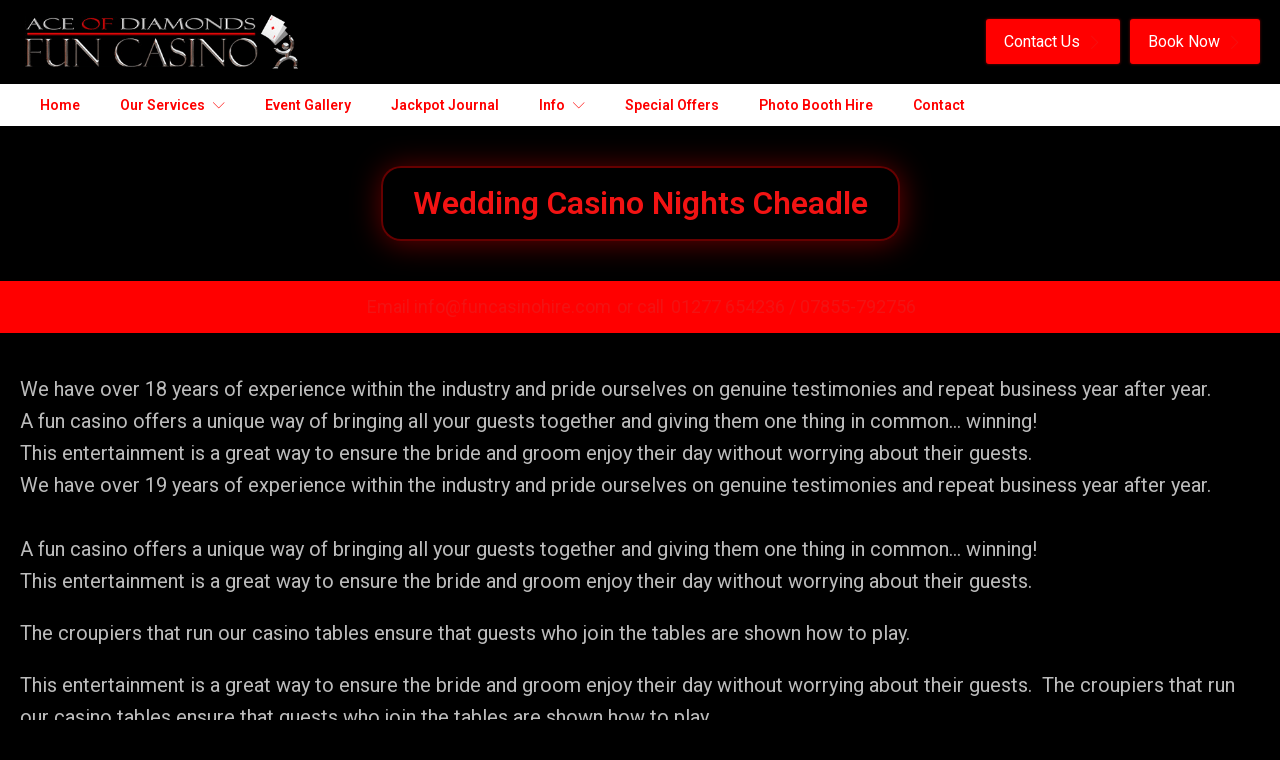

--- FILE ---
content_type: text/html; charset=UTF-8
request_url: https://www.funcasinohire.com/wedding-casino-nights-cheadle/
body_size: 77376
content:
<!DOCTYPE html>
<html lang="en-GB" >
<head>
<meta charset="UTF-8">
<meta name="viewport" content="width=device-width, initial-scale=1.0">
<!-- WP_HEAD() START -->
<link rel="preload" as="style" href="https://fonts.googleapis.com/css?family=Roboto:100,200,300,400,500,600,700,800,900|Roboto:100,200,300,400,500,600,700,800,900|Roboto:100,200,300,400,500,600,700,800,900|Public+Sans:100,200,300,400,500,600,700,800,900" >
<link rel="stylesheet" href="https://fonts.googleapis.com/css?family=Roboto:100,200,300,400,500,600,700,800,900|Roboto:100,200,300,400,500,600,700,800,900|Roboto:100,200,300,400,500,600,700,800,900|Public+Sans:100,200,300,400,500,600,700,800,900">
<meta name='robots' content='index, follow, max-image-preview:large, max-snippet:-1, max-video-preview:-1' />
	<style>img:is([sizes="auto" i], [sizes^="auto," i]) { contain-intrinsic-size: 3000px 1500px }</style>
	
	<!-- This site is optimized with the Yoast SEO Premium plugin v22.6 (Yoast SEO v26.4) - https://yoast.com/wordpress/plugins/seo/ -->
	<title>Wedding Casino Nights Cheadle</title>
	<meta name="description" content="Fun Casino Wedding Hire Cheadle, A fun casino offers a unique way of bringing all your guests together and giving them one thing in common - winning! This entertainment is a great way to ensure the bride and groom enjoy their day without worrying about their guests." />
	<link rel="canonical" href="https://www.funcasinohire.com/wedding-casino-nights-cheadle/" />
	<meta property="og:locale" content="en_GB" />
	<meta property="og:type" content="article" />
	<meta property="og:title" content="Wedding Casino Nights Cheadle" />
	<meta property="og:description" content="Fun Casino Wedding Hire Cheadle, A fun casino offers a unique way of bringing all your guests together and giving them one thing in common - winning! This entertainment is a great way to ensure the bride and groom enjoy their day without worrying about their guests." />
	<meta property="og:url" content="https://www.funcasinohire.com/wedding-casino-nights-cheadle/" />
	<meta property="og:site_name" content="Fun Casino Hire" />
	<meta property="article:publisher" content="https://www.facebook.com/aceofdiamondsfuncasino" />
	<meta name="twitter:card" content="summary_large_image" />
	<meta name="twitter:site" content="@AceofDiamondsfc" />
	<meta name="twitter:label1" content="Estimated reading time" />
	<meta name="twitter:data1" content="5 minutes" />
	<script type="application/ld+json" class="yoast-schema-graph">{"@context":"https://schema.org","@graph":[{"@type":"WebPage","@id":"https://www.funcasinohire.com/wedding-casino-nights-cheadle/","url":"https://www.funcasinohire.com/wedding-casino-nights-cheadle/","name":"Wedding Casino Nights Cheadle","isPartOf":{"@id":"https://www.funcasinohire.com/#website"},"datePublished":"2022-12-14T13:00:54+00:00","description":"Fun Casino Wedding Hire Cheadle, A fun casino offers a unique way of bringing all your guests together and giving them one thing in common - winning! This entertainment is a great way to ensure the bride and groom enjoy their day without worrying about their guests.","breadcrumb":{"@id":"https://www.funcasinohire.com/wedding-casino-nights-cheadle/#breadcrumb"},"inLanguage":"en-GB","potentialAction":[{"@type":"ReadAction","target":["https://www.funcasinohire.com/wedding-casino-nights-cheadle/"]}]},{"@type":"BreadcrumbList","@id":"https://www.funcasinohire.com/wedding-casino-nights-cheadle/#breadcrumb","itemListElement":[{"@type":"ListItem","position":1,"name":"Home","item":"https://www.funcasinohire.com/"},{"@type":"ListItem","position":2,"name":"Wedding Casino Nights Cheadle"}]},{"@type":"WebSite","@id":"https://www.funcasinohire.com/#website","url":"https://www.funcasinohire.com/","name":"Fun Casino Hire","description":"Ace of Diamonds Fun Casino Hire is one of the country&#039;s leading suppliers of fun casino entertainment, themed prop hire and photo booths.","publisher":{"@id":"https://www.funcasinohire.com/#organization"},"potentialAction":[{"@type":"SearchAction","target":{"@type":"EntryPoint","urlTemplate":"https://www.funcasinohire.com/?s={search_term_string}"},"query-input":{"@type":"PropertyValueSpecification","valueRequired":true,"valueName":"search_term_string"}}],"inLanguage":"en-GB"},{"@type":"Organization","@id":"https://www.funcasinohire.com/#organization","name":"Fun Casino Hire","url":"https://www.funcasinohire.com/","logo":{"@type":"ImageObject","inLanguage":"en-GB","@id":"https://www.funcasinohire.com/#/schema/logo/image/","url":"","contentUrl":"","caption":"Fun Casino Hire"},"image":{"@id":"https://www.funcasinohire.com/#/schema/logo/image/"},"sameAs":["https://www.facebook.com/aceofdiamondsfuncasino","https://x.com/AceofDiamondsfc","https://www.pinterest.com/aceofdiamondsfc/","https://www.youtube.com/channel/UCmZvtkp6XvQah2X7MG_u_Iw"]}]}</script>
	<!-- / Yoast SEO Premium plugin. -->


<link rel='dns-prefetch' href='//www.googletagmanager.com' />

<link rel='stylesheet' id='formidable-css' href='https://www.funcasinohire.com/wp-content/plugins/formidable/css/formidableforms.css?ver=115453' type='text/css' media='all' />
<link rel='stylesheet' id='sbr_styles-css' href='https://www.funcasinohire.com/wp-content/plugins/reviews-feed/assets/css/sbr-styles.min.css?ver=2.1.1' type='text/css' media='all' />
<link rel='stylesheet' id='sbi_styles-css' href='https://www.funcasinohire.com/wp-content/plugins/instagram-feed/css/sbi-styles.min.css?ver=6.10.0' type='text/css' media='all' />
<link rel='stylesheet' id='wp-block-library-css' href='https://www.funcasinohire.com/wp-includes/css/dist/block-library/style.min.css?ver=6.8.3' type='text/css' media='all' />
<style id='classic-theme-styles-inline-css' type='text/css'>
/*! This file is auto-generated */
.wp-block-button__link{color:#fff;background-color:#32373c;border-radius:9999px;box-shadow:none;text-decoration:none;padding:calc(.667em + 2px) calc(1.333em + 2px);font-size:1.125em}.wp-block-file__button{background:#32373c;color:#fff;text-decoration:none}
</style>
<style id='global-styles-inline-css' type='text/css'>
:root{--wp--preset--aspect-ratio--square: 1;--wp--preset--aspect-ratio--4-3: 4/3;--wp--preset--aspect-ratio--3-4: 3/4;--wp--preset--aspect-ratio--3-2: 3/2;--wp--preset--aspect-ratio--2-3: 2/3;--wp--preset--aspect-ratio--16-9: 16/9;--wp--preset--aspect-ratio--9-16: 9/16;--wp--preset--color--black: #000000;--wp--preset--color--cyan-bluish-gray: #abb8c3;--wp--preset--color--white: #ffffff;--wp--preset--color--pale-pink: #f78da7;--wp--preset--color--vivid-red: #cf2e2e;--wp--preset--color--luminous-vivid-orange: #ff6900;--wp--preset--color--luminous-vivid-amber: #fcb900;--wp--preset--color--light-green-cyan: #7bdcb5;--wp--preset--color--vivid-green-cyan: #00d084;--wp--preset--color--pale-cyan-blue: #8ed1fc;--wp--preset--color--vivid-cyan-blue: #0693e3;--wp--preset--color--vivid-purple: #9b51e0;--wp--preset--gradient--vivid-cyan-blue-to-vivid-purple: linear-gradient(135deg,rgba(6,147,227,1) 0%,rgb(155,81,224) 100%);--wp--preset--gradient--light-green-cyan-to-vivid-green-cyan: linear-gradient(135deg,rgb(122,220,180) 0%,rgb(0,208,130) 100%);--wp--preset--gradient--luminous-vivid-amber-to-luminous-vivid-orange: linear-gradient(135deg,rgba(252,185,0,1) 0%,rgba(255,105,0,1) 100%);--wp--preset--gradient--luminous-vivid-orange-to-vivid-red: linear-gradient(135deg,rgba(255,105,0,1) 0%,rgb(207,46,46) 100%);--wp--preset--gradient--very-light-gray-to-cyan-bluish-gray: linear-gradient(135deg,rgb(238,238,238) 0%,rgb(169,184,195) 100%);--wp--preset--gradient--cool-to-warm-spectrum: linear-gradient(135deg,rgb(74,234,220) 0%,rgb(151,120,209) 20%,rgb(207,42,186) 40%,rgb(238,44,130) 60%,rgb(251,105,98) 80%,rgb(254,248,76) 100%);--wp--preset--gradient--blush-light-purple: linear-gradient(135deg,rgb(255,206,236) 0%,rgb(152,150,240) 100%);--wp--preset--gradient--blush-bordeaux: linear-gradient(135deg,rgb(254,205,165) 0%,rgb(254,45,45) 50%,rgb(107,0,62) 100%);--wp--preset--gradient--luminous-dusk: linear-gradient(135deg,rgb(255,203,112) 0%,rgb(199,81,192) 50%,rgb(65,88,208) 100%);--wp--preset--gradient--pale-ocean: linear-gradient(135deg,rgb(255,245,203) 0%,rgb(182,227,212) 50%,rgb(51,167,181) 100%);--wp--preset--gradient--electric-grass: linear-gradient(135deg,rgb(202,248,128) 0%,rgb(113,206,126) 100%);--wp--preset--gradient--midnight: linear-gradient(135deg,rgb(2,3,129) 0%,rgb(40,116,252) 100%);--wp--preset--font-size--small: 13px;--wp--preset--font-size--medium: 20px;--wp--preset--font-size--large: 36px;--wp--preset--font-size--x-large: 42px;--wp--preset--spacing--20: 0.44rem;--wp--preset--spacing--30: 0.67rem;--wp--preset--spacing--40: 1rem;--wp--preset--spacing--50: 1.5rem;--wp--preset--spacing--60: 2.25rem;--wp--preset--spacing--70: 3.38rem;--wp--preset--spacing--80: 5.06rem;--wp--preset--shadow--natural: 6px 6px 9px rgba(0, 0, 0, 0.2);--wp--preset--shadow--deep: 12px 12px 50px rgba(0, 0, 0, 0.4);--wp--preset--shadow--sharp: 6px 6px 0px rgba(0, 0, 0, 0.2);--wp--preset--shadow--outlined: 6px 6px 0px -3px rgba(255, 255, 255, 1), 6px 6px rgba(0, 0, 0, 1);--wp--preset--shadow--crisp: 6px 6px 0px rgba(0, 0, 0, 1);}:where(.is-layout-flex){gap: 0.5em;}:where(.is-layout-grid){gap: 0.5em;}body .is-layout-flex{display: flex;}.is-layout-flex{flex-wrap: wrap;align-items: center;}.is-layout-flex > :is(*, div){margin: 0;}body .is-layout-grid{display: grid;}.is-layout-grid > :is(*, div){margin: 0;}:where(.wp-block-columns.is-layout-flex){gap: 2em;}:where(.wp-block-columns.is-layout-grid){gap: 2em;}:where(.wp-block-post-template.is-layout-flex){gap: 1.25em;}:where(.wp-block-post-template.is-layout-grid){gap: 1.25em;}.has-black-color{color: var(--wp--preset--color--black) !important;}.has-cyan-bluish-gray-color{color: var(--wp--preset--color--cyan-bluish-gray) !important;}.has-white-color{color: var(--wp--preset--color--white) !important;}.has-pale-pink-color{color: var(--wp--preset--color--pale-pink) !important;}.has-vivid-red-color{color: var(--wp--preset--color--vivid-red) !important;}.has-luminous-vivid-orange-color{color: var(--wp--preset--color--luminous-vivid-orange) !important;}.has-luminous-vivid-amber-color{color: var(--wp--preset--color--luminous-vivid-amber) !important;}.has-light-green-cyan-color{color: var(--wp--preset--color--light-green-cyan) !important;}.has-vivid-green-cyan-color{color: var(--wp--preset--color--vivid-green-cyan) !important;}.has-pale-cyan-blue-color{color: var(--wp--preset--color--pale-cyan-blue) !important;}.has-vivid-cyan-blue-color{color: var(--wp--preset--color--vivid-cyan-blue) !important;}.has-vivid-purple-color{color: var(--wp--preset--color--vivid-purple) !important;}.has-black-background-color{background-color: var(--wp--preset--color--black) !important;}.has-cyan-bluish-gray-background-color{background-color: var(--wp--preset--color--cyan-bluish-gray) !important;}.has-white-background-color{background-color: var(--wp--preset--color--white) !important;}.has-pale-pink-background-color{background-color: var(--wp--preset--color--pale-pink) !important;}.has-vivid-red-background-color{background-color: var(--wp--preset--color--vivid-red) !important;}.has-luminous-vivid-orange-background-color{background-color: var(--wp--preset--color--luminous-vivid-orange) !important;}.has-luminous-vivid-amber-background-color{background-color: var(--wp--preset--color--luminous-vivid-amber) !important;}.has-light-green-cyan-background-color{background-color: var(--wp--preset--color--light-green-cyan) !important;}.has-vivid-green-cyan-background-color{background-color: var(--wp--preset--color--vivid-green-cyan) !important;}.has-pale-cyan-blue-background-color{background-color: var(--wp--preset--color--pale-cyan-blue) !important;}.has-vivid-cyan-blue-background-color{background-color: var(--wp--preset--color--vivid-cyan-blue) !important;}.has-vivid-purple-background-color{background-color: var(--wp--preset--color--vivid-purple) !important;}.has-black-border-color{border-color: var(--wp--preset--color--black) !important;}.has-cyan-bluish-gray-border-color{border-color: var(--wp--preset--color--cyan-bluish-gray) !important;}.has-white-border-color{border-color: var(--wp--preset--color--white) !important;}.has-pale-pink-border-color{border-color: var(--wp--preset--color--pale-pink) !important;}.has-vivid-red-border-color{border-color: var(--wp--preset--color--vivid-red) !important;}.has-luminous-vivid-orange-border-color{border-color: var(--wp--preset--color--luminous-vivid-orange) !important;}.has-luminous-vivid-amber-border-color{border-color: var(--wp--preset--color--luminous-vivid-amber) !important;}.has-light-green-cyan-border-color{border-color: var(--wp--preset--color--light-green-cyan) !important;}.has-vivid-green-cyan-border-color{border-color: var(--wp--preset--color--vivid-green-cyan) !important;}.has-pale-cyan-blue-border-color{border-color: var(--wp--preset--color--pale-cyan-blue) !important;}.has-vivid-cyan-blue-border-color{border-color: var(--wp--preset--color--vivid-cyan-blue) !important;}.has-vivid-purple-border-color{border-color: var(--wp--preset--color--vivid-purple) !important;}.has-vivid-cyan-blue-to-vivid-purple-gradient-background{background: var(--wp--preset--gradient--vivid-cyan-blue-to-vivid-purple) !important;}.has-light-green-cyan-to-vivid-green-cyan-gradient-background{background: var(--wp--preset--gradient--light-green-cyan-to-vivid-green-cyan) !important;}.has-luminous-vivid-amber-to-luminous-vivid-orange-gradient-background{background: var(--wp--preset--gradient--luminous-vivid-amber-to-luminous-vivid-orange) !important;}.has-luminous-vivid-orange-to-vivid-red-gradient-background{background: var(--wp--preset--gradient--luminous-vivid-orange-to-vivid-red) !important;}.has-very-light-gray-to-cyan-bluish-gray-gradient-background{background: var(--wp--preset--gradient--very-light-gray-to-cyan-bluish-gray) !important;}.has-cool-to-warm-spectrum-gradient-background{background: var(--wp--preset--gradient--cool-to-warm-spectrum) !important;}.has-blush-light-purple-gradient-background{background: var(--wp--preset--gradient--blush-light-purple) !important;}.has-blush-bordeaux-gradient-background{background: var(--wp--preset--gradient--blush-bordeaux) !important;}.has-luminous-dusk-gradient-background{background: var(--wp--preset--gradient--luminous-dusk) !important;}.has-pale-ocean-gradient-background{background: var(--wp--preset--gradient--pale-ocean) !important;}.has-electric-grass-gradient-background{background: var(--wp--preset--gradient--electric-grass) !important;}.has-midnight-gradient-background{background: var(--wp--preset--gradient--midnight) !important;}.has-small-font-size{font-size: var(--wp--preset--font-size--small) !important;}.has-medium-font-size{font-size: var(--wp--preset--font-size--medium) !important;}.has-large-font-size{font-size: var(--wp--preset--font-size--large) !important;}.has-x-large-font-size{font-size: var(--wp--preset--font-size--x-large) !important;}
:where(.wp-block-post-template.is-layout-flex){gap: 1.25em;}:where(.wp-block-post-template.is-layout-grid){gap: 1.25em;}
:where(.wp-block-columns.is-layout-flex){gap: 2em;}:where(.wp-block-columns.is-layout-grid){gap: 2em;}
:root :where(.wp-block-pullquote){font-size: 1.5em;line-height: 1.6;}
</style>
<link rel='stylesheet' id='ctf_styles-css' href='https://www.funcasinohire.com/wp-content/plugins/custom-twitter-feeds/css/ctf-styles.min.css?ver=2.3.1' type='text/css' media='all' />
<link rel='stylesheet' id='dashicons-css' href='https://www.funcasinohire.com/wp-includes/css/dashicons.min.css?ver=6.8.3' type='text/css' media='all' />
<link rel='stylesheet' id='oxygen-responsive-menu-css' href='https://www.funcasinohire.com/wp-content/plugins/oxygen-responsive-menu-master/assets/css/main.css?ver=6.8.3' type='text/css' media='all' />
<link rel='stylesheet' id='oxygen-css' href='https://www.funcasinohire.com/wp-content/plugins/oxygen/component-framework/oxygen.css?ver=4.5' type='text/css' media='all' />
<link rel='stylesheet' id='tlpportfolio-css-css' href='https://www.funcasinohire.com/wp-content/plugins/tlp-portfolio/assets/css/tlpportfolio.css?ver=1.0' type='text/css' media='all' />
<link rel='stylesheet' id='portfolio-sc-css' href='https://www.funcasinohire.com/wp-content/uploads/tlp-portfolio/portfolio-sc.css?ver=1717011550' type='text/css' media='all' />
<link rel='stylesheet' id='cff-css' href='https://www.funcasinohire.com/wp-content/plugins/custom-facebook-feed/assets/css/cff-style.min.css?ver=4.3.4' type='text/css' media='all' />
<link rel='stylesheet' id='sb-font-awesome-css' href='https://www.funcasinohire.com/wp-content/plugins/custom-facebook-feed/assets/css/font-awesome.min.css?ver=4.7.0' type='text/css' media='all' />
<link rel='stylesheet' id='rplg-css-css' href='https://www.funcasinohire.com/wp-content/plugins/business-reviews-bundle/assets/css/rplg.css?ver=1.5.9' type='text/css' media='all' />
<link rel='stylesheet' id='swiper-css-css' href='https://www.funcasinohire.com/wp-content/plugins/business-reviews-bundle/assets/css/swiper.min.css?ver=1.5.9' type='text/css' media='all' />
<script type="text/javascript" src="https://www.funcasinohire.com/wp-includes/js/jquery/jquery.min.js?ver=3.7.1" id="jquery-core-js"></script>
<script type="text/javascript" src="https://www.funcasinohire.com/wp-content/plugins/business-reviews-bundle/assets/js/wpac-time.js?ver=1.5.9" id="brb-wpac-time-js-js"></script>
<script type="text/javascript" src="https://www.funcasinohire.com/wp-content/plugins/business-reviews-bundle/assets/js/blazy.min.js?ver=1.5.9" id="blazy-js-js"></script>
<script type="text/javascript" src="https://www.funcasinohire.com/wp-content/plugins/business-reviews-bundle/assets/js/swiper.min.js?ver=1.5.9" id="swiper-js-js"></script>
<script type="text/javascript" src="https://www.funcasinohire.com/wp-content/plugins/business-reviews-bundle/assets/js/rplg.js?ver=1.5.9" id="rplg-js-js"></script>

<!-- Google tag (gtag.js) snippet added by Site Kit -->
<!-- Google Analytics snippet added by Site Kit -->
<script type="text/javascript" src="https://www.googletagmanager.com/gtag/js?id=GT-TB68KTL" id="google_gtagjs-js" async></script>
<script type="text/javascript" id="google_gtagjs-js-after">
/* <![CDATA[ */
window.dataLayer = window.dataLayer || [];function gtag(){dataLayer.push(arguments);}
gtag("set","linker",{"domains":["www.funcasinohire.com"]});
gtag("js", new Date());
gtag("set", "developer_id.dZTNiMT", true);
gtag("config", "GT-TB68KTL");
/* ]]> */
</script>
<link rel="https://api.w.org/" href="https://www.funcasinohire.com/wp-json/" /><link rel="alternate" title="JSON" type="application/json" href="https://www.funcasinohire.com/wp-json/wp/v2/pages/22997" /><link rel="EditURI" type="application/rsd+xml" title="RSD" href="https://www.funcasinohire.com/xmlrpc.php?rsd" />
<link rel='shortlink' href='https://www.funcasinohire.com/?p=22997' />
<link rel="alternate" title="oEmbed (JSON)" type="application/json+oembed" href="https://www.funcasinohire.com/wp-json/oembed/1.0/embed?url=https%3A%2F%2Fwww.funcasinohire.com%2Fwedding-casino-nights-cheadle%2F" />
<link rel="alternate" title="oEmbed (XML)" type="text/xml+oembed" href="https://www.funcasinohire.com/wp-json/oembed/1.0/embed?url=https%3A%2F%2Fwww.funcasinohire.com%2Fwedding-casino-nights-cheadle%2F&#038;format=xml" />
<meta name="generator" content="Site Kit by Google 1.167.0" />				<style>
					.tlp-team .short-desc, .tlp-team .tlp-team-isotope .tlp-content, .tlp-team .button-group .selected, .tlp-team .layout1 .tlp-content, .tlp-team .tpl-social a, .tlp-team .tpl-social li a.fa,.tlp-portfolio button.selected,.tlp-portfolio .layoutisotope .tlp-portfolio-item .tlp-content,.tlp-portfolio button:hover {
						background: #0367bf ;
					}
					.tlp-portfolio .layoutisotope .tlp-overlay,.tlp-portfolio .layout1 .tlp-overlay,.tlp-portfolio .layout2 .tlp-overlay,.tlp-portfolio .layout3 .tlp-overlay, .tlp-portfolio .slider .tlp-overlay {
						background: rgba(3,103,191,0.8);
					}
									</style>
				<script>

	//Add support for nav menus
add_theme_support( 'nav-menus' );
if ( function_exists( 'register_nav_menus' ) )
  {
    register_nav_menus(
            array(
                'primary_nav' => 'Primary Navigation',
                 )
    );
  }

</script>
<link rel="icon" href="https://www.funcasinohire.com/wp-content/uploads/2024/10/ace-diamond-card-fav-150x150.png" sizes="32x32" />
<link rel="icon" href="https://www.funcasinohire.com/wp-content/uploads/2024/10/ace-diamond-card-fav-300x300.png" sizes="192x192" />
<link rel="apple-touch-icon" href="https://www.funcasinohire.com/wp-content/uploads/2024/10/ace-diamond-card-fav-300x300.png" />
<meta name="msapplication-TileImage" content="https://www.funcasinohire.com/wp-content/uploads/2024/10/ace-diamond-card-fav-300x300.png" />
		<style type="text/css" id="wp-custom-css">
			html, body{
	overflow-x: hidden;
}

.eapps-testimonials-slider-grid{
	display: grid!important;
	grid-template-columns: 50% 50%;
}

#eapps-testimonials-slider-1 .eapps-testimonials-slider-page-item-text{
	padding-bottom: 0px;
}

.eapps-testimonials-slider-page-item-tiled-postcard{
	margin: 0px!important;
}

.eapps-testimonials-slider-page-item-text-read-more-hidden{
	display: none;
}

.eapps-testimonials-slider-page-item-text-shorter{
	color: #000;
	text-align: center;
}

.eapps-testimonials-slider-page-item-text-shorter b, .eapps-testimonials-slider-page-item-text-shorter strong{
	color: #fff;
	font-size: 20px;
	margin-bottom: 20px!important;
}

.eapps-testimonials-slider-page-item-text-shorter div{
	color: #fff;
	font-size: 18px;
}



.genesis-responsive-menu{
	position: inherit;
}

.genesis-nav-menu{
    position: absolute;
    top: 75px;
    z-index: 999;
    background: #fff;
    width: 100%;
    left: 0;
	max-height: 400px;
	overflow-y: auto;
	text-align: left;
	background: #000;
}

.hamburger{
	color: #ff0000;
	margin: 0px;
	padding: 0px;
}

.hamburger-inner, .hamburger-inner::before, .hamburger-inner::after{
	background: #ff0000;
}

.genesis-nav-menu a{
	padding: 14px 10px;
	color: #fff;
}

.genesis-nav-menu a:focus, .genesis-nav-menu a:hover, .genesis-nav-menu .current-menu-item > a, .genesis-nav-menu .sub-menu .current-menu-item > a:focus, .genesis-nav-menu .sub-menu .current-menu-item > a:hover, .dashicons-arrow-down-alt2:before{
	color: #ff0000;
}

.genesis-nav-menu .sub-menu a{
	background: #444;
	font-size: 14px;
}

.genesis-nav-menu .sub-menu{
	padding: 0px;
}		</style>
		<link rel='stylesheet' id='oxygen-cache-688-css' href='//www.funcasinohire.com/wp-content/uploads/oxygen/css/688.css?cache=1680017362&#038;ver=6.8.3' type='text/css' media='all' />
<link rel='stylesheet' id='oxygen-cache-198-css' href='//www.funcasinohire.com/wp-content/uploads/oxygen/css/198.css?cache=1680017373&#038;ver=6.8.3' type='text/css' media='all' />
<link rel='stylesheet' id='oxygen-cache-132-css' href='//www.funcasinohire.com/wp-content/uploads/oxygen/css/132.css?cache=1768224959&#038;ver=6.8.3' type='text/css' media='all' />
<link rel='stylesheet' id='oxygen-cache-22997-css' href='//www.funcasinohire.com/wp-content/uploads/oxygen/css/22997.css?cache=1679949473&#038;ver=6.8.3' type='text/css' media='all' />
<link rel='stylesheet' id='oxygen-universal-styles-css' href='//www.funcasinohire.com/wp-content/uploads/oxygen/css/universal.css?cache=1768224959&#038;ver=6.8.3' type='text/css' media='all' />
<!-- END OF WP_HEAD() -->
</head>
<body class="wp-singular page-template-default page page-id-22997 wp-theme-oxygen-is-not-a-theme  wp-embed-responsive oxygen-body" >




						<section id="section-9-132" class=" ct-section" ><div class="ct-section-inner-wrap"><div id="new_columns-127-132" class="ct-new-columns" ><div id="div_block-128-132" class="ct-div-block" ><a id="link-31-132" class="ct-link" href="https://www.funcasinohire.com/"   ><img  id="image-10-132" alt="" src="https://www.funcasinohire.com/wp-content/uploads/2021/11/logo-dark@2x-1.png" class="ct-image"/></a></div><div id="div_block-129-132" class="ct-div-block" ><a id="link-324-132" class="ct-link oxel_icon_button__container" href="/contact"    role="button"><div id="text_block-326-132" class="ct-text-block oxel_icon_button_text" >Contact Us</div><div id="fancy_icon-325-132" class="ct-fancy-icon oxel_icon_button_icon" ><svg id="svg-fancy_icon-325-132"><use xlink:href="#Lineariconsicon-chevron-right"></use></svg></div></a><a id="link-332-132" class="ct-link oxel_icon_button__container" href="/contact/booking-form/"    role="button"><div id="text_block-333-132" class="ct-text-block oxel_icon_button_text" >Book Now</div><div id="fancy_icon-334-132" class="ct-fancy-icon oxel_icon_button_icon" ><svg id="svg-fancy_icon-334-132"><use xlink:href="#Lineariconsicon-chevron-right"></use></svg></div></a><div id="shortcode-341-132" class="ct-shortcode" ><nav class="nav-primary genesis-responsive-menu" aria-label="Main" itemscope="" itemtype="https://schema.org/SiteNavigationElement" id="genesis-nav-primary"><ul id="menu-main-menu" class="menu genesis-nav-menu menu-primary js-superfish"><li id="menu-item-24594" class="menu-item menu-item-type-post_type menu-item-object-page menu-item-home menu-item-24594"><a href="https://www.funcasinohire.com/"><span itemprop="name">Home</span></a></li>
<li id="menu-item-24595" class="menu-item menu-item-type-post_type menu-item-object-page menu-item-has-children menu-item-24595"><a href="https://www.funcasinohire.com/our-services/"><span itemprop="name">Our Services</span></a>
<ul class="sub-menu">
	<li id="menu-item-24596" class="menu-item menu-item-type-post_type menu-item-object-page menu-item-has-children menu-item-24596"><a href="https://www.funcasinohire.com/casinohire/"><span itemprop="name">Casino Hire</span></a>
	<ul class="sub-menu">
		<li id="menu-item-24597" class="menu-item menu-item-type-post_type menu-item-object-page menu-item-24597"><a href="https://www.funcasinohire.com/budget-casino-hire-diy/"><span itemprop="name">Budget Casino Hire (DIY)</span></a></li>
		<li id="menu-item-24598" class="menu-item menu-item-type-post_type menu-item-object-page menu-item-24598"><a href="https://www.funcasinohire.com/party-hire-casino/"><span itemprop="name">Casino Party Hire</span></a></li>
		<li id="menu-item-24599" class="menu-item menu-item-type-post_type menu-item-object-page menu-item-24599"><a href="https://www.funcasinohire.com/fundraising-charity-casino/"><span itemprop="name">Charity Fundraising Casino Nights</span></a></li>
		<li id="menu-item-24600" class="menu-item menu-item-type-post_type menu-item-object-page menu-item-24600"><a href="https://www.funcasinohire.com/corporate-hire-casino/"><span itemprop="name">Corporate Casino Hire</span></a></li>
		<li id="menu-item-24601" class="menu-item menu-item-type-post_type menu-item-object-page menu-item-24601"><a href="https://www.funcasinohire.com/fun-casino-at-home-hire/"><span itemprop="name">Fun Casino At Home Hire</span></a></li>
		<li id="menu-item-24602" class="menu-item menu-item-type-post_type menu-item-object-page menu-item-24602"><a href="https://www.funcasinohire.com/themed-casino/"><span itemprop="name">Themed Casino Night</span></a></li>
		<li id="menu-item-24603" class="menu-item menu-item-type-post_type menu-item-object-page menu-item-24603"><a href="https://www.funcasinohire.com/wedding-hire-casino/"><span itemprop="name">Wedding Casino Nights</span></a></li>
	</ul>
</li>
	<li id="menu-item-24604" class="menu-item menu-item-type-post_type menu-item-object-page menu-item-has-children menu-item-24604"><a href="https://www.funcasinohire.com/prop-hire/"><span itemprop="name">Prop Hire</span></a>
	<ul class="sub-menu">
		<li id="menu-item-24605" class="menu-item menu-item-type-post_type menu-item-object-page menu-item-24605"><a href="https://www.funcasinohire.com/casino-prop-hire-casino/"><span itemprop="name">Casino</span></a></li>
		<li id="menu-item-24606" class="menu-item menu-item-type-post_type menu-item-object-page menu-item-24606"><a href="https://www.funcasinohire.com/casino-prop-hire-hollywood/"><span itemprop="name">Hollywood</span></a></li>
		<li id="menu-item-24607" class="menu-item menu-item-type-post_type menu-item-object-page menu-item-24607"><a href="https://www.funcasinohire.com/casino-prop-hire-james-bond-007/"><span itemprop="name">James Bond 007</span></a></li>
		<li id="menu-item-24608" class="menu-item menu-item-type-post_type menu-item-object-page menu-item-24608"><a href="https://www.funcasinohire.com/casino-prop-hire-las-vegas/"><span itemprop="name">Las Vegas</span></a></li>
		<li id="menu-item-24609" class="menu-item menu-item-type-post_type menu-item-object-page menu-item-24609"><a href="https://www.funcasinohire.com/peaky-blinders/"><span itemprop="name">Peaky Blinders</span></a></li>
		<li id="menu-item-24610" class="menu-item menu-item-type-post_type menu-item-object-page menu-item-24610"><a href="https://www.funcasinohire.com/casino-prop-hire-props-special-offers/"><span itemprop="name">Special Offers</span></a></li>
	</ul>
</li>
	<li id="menu-item-24612" class="menu-item menu-item-type-post_type menu-item-object-page menu-item-24612"><a href="https://www.funcasinohire.com/xmas-packages/"><span itemprop="name">Xmas Party Packages</span></a></li>
</ul>
</li>
<li id="menu-item-24611" class="menu-item menu-item-type-post_type menu-item-object-page menu-item-24611"><a href="https://www.funcasinohire.com/photo-booth-hire/"><span itemprop="name">Photo Booth Hire</span></a></li>
<li id="menu-item-24613" class="menu-item menu-item-type-post_type menu-item-object-page menu-item-24613"><a href="https://www.funcasinohire.com/event-gallery/"><span itemprop="name">Event Gallery</span></a></li>
<li id="menu-item-24720" class="menu-item menu-item-type-post_type menu-item-object-page menu-item-24720"><a href="https://www.funcasinohire.com/jackpot-journal/"><span itemprop="name">Jackpot journal</span></a></li>
<li id="menu-item-24614" class="menu-item menu-item-type-post_type menu-item-object-page menu-item-24614"><a href="https://www.funcasinohire.com/special-offers/"><span itemprop="name">Special Offers</span></a></li>
<li id="menu-item-24615" class="menu-item menu-item-type-custom menu-item-object-custom menu-item-has-children menu-item-24615"><a href="#"><span itemprop="name">Info</span></a>
<ul class="sub-menu">
	<li id="menu-item-24619" class="menu-item menu-item-type-custom menu-item-object-custom menu-item-has-children menu-item-24619"><a href="https://www.funcasinohire.com/party-ideas/"><span itemprop="name">Party Ideas</span></a>
	<ul class="sub-menu">
		<li id="menu-item-24616" class="menu-item menu-item-type-post_type menu-item-object-page menu-item-24616"><a href="https://www.funcasinohire.com/21st-birthday-party-ideas/"><span itemprop="name">21st Birthday Party Ideas</span></a></li>
		<li id="menu-item-24617" class="menu-item menu-item-type-post_type menu-item-object-page menu-item-24617"><a href="https://www.funcasinohire.com/30th-birthday-party-ideas/"><span itemprop="name">30th Birthday Party Ideas</span></a></li>
		<li id="menu-item-24618" class="menu-item menu-item-type-post_type menu-item-object-page menu-item-24618"><a href="https://www.funcasinohire.com/engagement-party-ideas/"><span itemprop="name">Engagement Party Ideas</span></a></li>
	</ul>
</li>
	<li id="menu-item-24620" class="menu-item menu-item-type-post_type menu-item-object-page menu-item-has-children menu-item-24620"><a href="https://www.funcasinohire.com/uk-areas-covered/"><span itemprop="name">UK Areas Covered</span></a>
	<ul class="sub-menu">
		<li id="menu-item-24621" class="menu-item menu-item-type-post_type menu-item-object-page menu-item-24621"><a href="https://www.funcasinohire.com/casino-hire-near-you/"><span itemprop="name">Casino Hire Near You</span></a></li>
	</ul>
</li>
	<li id="menu-item-24622" class="menu-item menu-item-type-custom menu-item-object-custom menu-item-24622"><a href="https://www.funcasinohire.com/casino-games-and-how-to-play/"><span itemprop="name">Casino Games and How to Play</span></a></li>
	<li id="menu-item-24623" class="menu-item menu-item-type-post_type menu-item-object-page menu-item-24623"><a href="https://www.funcasinohire.com/testimonials/"><span itemprop="name">Testimonials</span></a></li>
	<li id="menu-item-24624" class="menu-item menu-item-type-post_type menu-item-object-page menu-item-24624"><a href="https://www.funcasinohire.com/frequently-asked-questions/"><span itemprop="name">FAQs</span></a></li>
	<li id="menu-item-24625" class="menu-item menu-item-type-post_type menu-item-object-page menu-item-24625"><a href="https://www.funcasinohire.com/whats-new/"><span itemprop="name">What's New</span></a></li>
	<li id="menu-item-24628" class="menu-item menu-item-type-custom menu-item-object-custom menu-item-has-children menu-item-24628"><a href="#"><span itemprop="name">Legal</span></a>
	<ul class="sub-menu">
		<li id="menu-item-24626" class="menu-item menu-item-type-custom menu-item-object-custom menu-item-24626"><a href="https://www.funcasinohire.com/terms/"><span itemprop="name">Terms &#038; Condition</span></a></li>
		<li id="menu-item-24627" class="menu-item menu-item-type-post_type menu-item-object-page menu-item-24627"><a href="https://www.funcasinohire.com/privacy-policy/"><span itemprop="name">Privacy Policy</span></a></li>
	</ul>
</li>
</ul>
</li>
<li id="menu-item-24629" class="menu-item menu-item-type-custom menu-item-object-custom menu-item-24629"><a href="https://www.funcasinohire.com/special-offers/"><span itemprop="name">Special Offer</span></a></li>
<li id="menu-item-24801" class="menu-item menu-item-type-custom menu-item-object-custom menu-item-24801"><a href="https://www.funcasinohire.com/photo-booth-hire/"><span itemprop="name">Photo Booth Hire</span></a></li>
<li id="menu-item-24630" class="menu-item menu-item-type-custom menu-item-object-custom menu-item-24630"><a href="https://www.funcasinohire.com/contact/"><span itemprop="name">Contact</span></a></li>
</ul></nav></div></div></div></div></section><section id="section-193-132" class=" ct-section" ><div class="ct-section-inner-wrap"><div id="div_block-195-132" class="ct-div-block" ><div id="code_block-196-132" class="ct-code-block" ><!--
To add additional Mega Menus, duplicate both the Mega Menu Link and Mega Menu Wrapper elements.
On the new Mega Menu Link and Mega Menu Wrapper elements, change the megamenu-link-id attribute
to a matching value (e.g. 2 instead of 1) to link them.

To add a close icon for mobile devices, add the .oxel_megamenu__close-icon to any element in
the Mega Menu.
--></div><div id="div_block-237-132" class="ct-div-block" ><a id="link-197-132" class="ct-link oxel_megamenu_parent" href="https://www.funcasinohire.com/"    megamenu-link-id=""><div id="text_block-198-132" class="ct-text-block oxel_megamenu_parent__title" >Home</div></a><a id="link-241-132" class="ct-link oxel_megamenu_parent" href="https://www.funcasinohire.com/our-services/"    megamenu-link-id="1"><div id="text_block-242-132" class="ct-text-block oxel_megamenu_parent__title" >Our Services</div><div id="fancy_icon-328-132" class="ct-fancy-icon" ><svg id="svg-fancy_icon-328-132"><use xlink:href="#Lineariconsicon-chevron-down"></use></svg></div></a><a id="link-243-132" class="ct-link oxel_megamenu_parent" href="https://www.funcasinohire.com/event-gallery/"    megamenu-link-id=""><div id="text_block-244-132" class="ct-text-block oxel_megamenu_parent__title" >Event Gallery</div></a><a id="link-342-132" class="ct-link oxel_megamenu_parent" href="https://www.funcasinohire.com/jackpot-journal/"    megamenu-link-id=""><div id="text_block-343-132" class="ct-text-block oxel_megamenu_parent__title" >Jackpot Journal</div></a><a id="link-245-132" class="ct-link oxel_megamenu_parent" href="#"    megamenu-link-id="2"><div id="text_block-246-132" class="ct-text-block oxel_megamenu_parent__title" >Info</div><div id="fancy_icon-329-132" class="ct-fancy-icon" ><svg id="svg-fancy_icon-329-132"><use xlink:href="#Lineariconsicon-chevron-down"></use></svg></div></a><a id="link-247-132" class="ct-link oxel_megamenu_parent" href="https://www.funcasinohire.com/special-offers/"    megamenu-link-id=""><div id="text_block-248-132" class="ct-text-block oxel_megamenu_parent__title" >Special Offers</div></a><a id="link-344-132" class="ct-link oxel_megamenu_parent" href="https://www.funcasinohire.com/photo-booth-hire/"    megamenu-link-id=""><div id="text_block-345-132" class="ct-text-block oxel_megamenu_parent__title" >Photo Booth Hire</div></a><a id="link-249-132" class="ct-link oxel_megamenu_parent" href="https://www.funcasinohire.com/contact/"    megamenu-link-id=""><div id="text_block-250-132" class="ct-text-block oxel_megamenu_parent__title" >Contact</div></a></div><div id="div_block-199-132" class="ct-div-block oxel_megamenu__wrapper oxel_megamenu__wrapper--hidden"  megamenu-link-id="1"><div id="new_columns-200-132" class="ct-new-columns" ><div id="div_block-201-132" class="ct-div-block" ><a id="text_block-202-132" class="ct-link-text" href="https://www.funcasinohire.com/casinohire/"   >Casino hire</a><a id="link_text-203-132" class="ct-link-text" href="https://www.funcasinohire.com/budget-casino-hire-diy/"   >Budget Casino Hire (DIY)</a><a id="link_text-263-132" class="ct-link-text" href="https://www.funcasinohire.com/party-hire-casino/"   >Casino Party Hire</a><a id="link_text-264-132" class="ct-link-text" href="https://www.funcasinohire.com/fundraising-charity-casino/"   >Charity Fundraising Casino Nights</a><a id="link_text-265-132" class="ct-link-text" href="https://www.funcasinohire.com/corporate-hire-casino/"   >Corporate Casino Hire</a><a id="link_text-266-132" class="ct-link-text" href="https://www.funcasinohire.com/fun-casino-at-home-hire/"   >Fun Casino At Home Hire</a><a id="link_text-267-132" class="ct-link-text" href="https://www.funcasinohire.com/themed-casino/"   >Themed Casino Night</a><a id="link_text-268-132" class="ct-link-text" href="https://www.funcasinohire.com/wedding-hire-casino/"   >Wedding Casino Nights</a></div><div id="div_block-252-132" class="ct-div-block" ><a id="text_block-253-132" class="ct-link-text" href="https://www.funcasinohire.com/prop-hire/"   >Prop Hire</a><a id="link_text-269-132" class="ct-link-text" href="https://www.funcasinohire.com/prop-hire/"   >All Prop Hire</a><a id="link_text-271-132" class="ct-link-text" href="https://www.funcasinohire.com/casino-prop-hire-casino/"   >Casino</a><a id="link_text-273-132" class="ct-link-text" href="https://www.funcasinohire.com/casino-prop-hire-hollywood/"   >Hollywood</a><a id="link_text-274-132" class="ct-link-text" href="https://www.funcasinohire.com/casino-prop-hire-james-bond-007/"   >James Bond 007</a><a id="link_text-275-132" class="ct-link-text" href="https://www.funcasinohire.com/casino-prop-hire-las-vegas/"   >Las Vegas</a><a id="link_text-276-132" class="ct-link-text" href="https://www.funcasinohire.com/peaky-blinders/"   >Peaky Blinders</a><a id="link_text-277-132" class="ct-link-text" href="https://www.funcasinohire.com/casino-prop-hire-props-special-offers/"   >Special Offers</a></div><div id="div_block-221-132" class="ct-div-block" ><a id="text_block-222-132" class="ct-link-text" href="https://www.funcasinohire.com/photo-booth-hire/"   >Photo Booth Hire</a><a id="text_block-226-132" class="ct-link-text" href="https://www.funcasinohire.com/xmas-packages/"   >Xmas Party Packages</a></div></div><div id="fancy_icon-234-132" class="ct-fancy-icon oxel_megamenu__close-icon" ><svg id="svg-fancy_icon-234-132"><use xlink:href="#FontAwesomeicon-close"></use></svg></div></div><div id="div_block-278-132" class="ct-div-block oxel_megamenu__wrapper oxel_megamenu__wrapper--hidden"  megamenu-link-id="2"><div id="new_columns-279-132" class="ct-new-columns" ><div id="div_block-280-132" class="ct-div-block" ><a id="text_block-281-132" class="ct-link-text" href="https://www.funcasinohire.com/party-ideas/"   >Party Ideas</a><a id="link_text-282-132" class="ct-link-text" href="https://www.funcasinohire.com/21st-birthday-party-ideas/"   >21st Birthday Party Ideas</a><a id="link_text-283-132" class="ct-link-text" href="https://www.funcasinohire.com/30th-birthday-party-ideas/"   >30th Birthday Party Ideas</a><a id="link_text-284-132" class="ct-link-text" href="https://www.funcasinohire.com/engagement-party-ideas/"   >Engagement Party Ideas</a></div><div id="div_block-289-132" class="ct-div-block" ><a id="text_block-290-132" class="ct-link-text" href="https://www.funcasinohire.com/uk-areas-covered/"   >UK Areas Covered</a><a id="link_text-291-132" class="ct-link-text" href="https://www.funcasinohire.com/casino-hire-near-you/"   >Casino Hire Near You</a></div><div id="div_block-299-132" class="ct-div-block" ><a id="text_block-300-132" class="ct-link-text" href="https://www.funcasinohire.com/casino-games-and-how-to-play/"   >Casino Games &amp; How To Play</a><a id="text_block-301-132" class="ct-link-text" href="https://www.funcasinohire.com/testimonials/"   >Testimonials</a><a id="text_block-308-132" class="ct-link-text" href="https://www.funcasinohire.com/frequently-asked-questions/"   >FAQs</a><a id="text_block-309-132" class="ct-link-text" href="https://www.funcasinohire.com/whats-new/"   >What's New</a></div><div id="div_block-303-132" class="ct-div-block" ><a id="text_block-310-132" class="ct-link-text" href="#"   >Legal</a><a id="link_text-312-132" class="ct-link-text" href="https://www.funcasinohire.com/terms/"   >Terms &amp; Conditions</a><a id="link_text-314-132" class="ct-link-text" href="https://www.funcasinohire.com/privacy-policy/"   >Privacy Policy</a></div></div><div id="fancy_icon-302-132" class="ct-fancy-icon oxel_megamenu__close-icon" ><svg id="svg-fancy_icon-302-132"><use xlink:href="#FontAwesomeicon-close"></use></svg></div></div></div></div></section><div id='inner_content-19-132' class='ct-inner-content'><section id="section-6-676" class=" ct-section " ><div class="ct-section-inner-wrap"><div id="div_block-7-676" class="ct-div-block page-title" ><h1 id="headline-8-676" class="ct-headline heading"><div><span id="span-9-676" class="ct-span" >Wedding Casino Nights Cheadle</span></div></h1></div></div></section><section id="section-6-10" class=" ct-section" ><div class="ct-section-inner-wrap"><a id="text_block-7-10" class="ct-link-text" href="mailto:info@funcasinohire.com?subject=Enquiry%20from%20website" target="_self"  >Email info@funcasinohire.com</a><div id="text_block-3-198" class="ct-text-block" >or call&nbsp;</div><a id="text_block-5-198" class="ct-link-text" href="tel:01277%20654236" target="_self"  >01277 654236 /&nbsp;</a><a id="text_block-6-198" class="ct-link-text" href="tel:07855-792756" target="_self"  >07855-792756</a></div></section><section id="section-11-676" class=" ct-section" ><div class="ct-section-inner-wrap"><div id="code_block-18-670" class="ct-code-block" ></div><div id="_rich_text-19-676" class="oxy-rich-text para area-content" ><div class="col_two_third nobottommargin">We have over 18 years of experience within the industry and pride ourselves on genuine testimonies and repeat business year after year.</div><div class="col_two_third nobottommargin">A fun casino offers a unique way of bringing all your guests together and giving them one thing in common... winning!</div><div class="col_two_third nobottommargin">This entertainment is a great way to ensure the bride and groom enjoy their day without worrying about their guests.</div><div><div class="col_two_third nobottommargin">We have over 19 years of experience within the industry and pride ourselves on genuine testimonies and repeat business year after year.                                                                 </div><div class="col_two_third nobottommargin">A fun casino offers a unique way of bringing all your guests together and giving them one thing in common... winning!</div><div class="col_two_third nobottommargin">This entertainment is a great way to ensure the bride and groom enjoy their day without worrying about their guests.</div></div><p>The croupiers that run our casino tables ensure that guests who join the tables are shown how to play.</p><p>This entertainment is a great way to ensure the bride and groom enjoy their day without worrying about their guests.  The croupiers that run our casino tables ensure that guests who join the tables are shown how to play.                                                      </p><div class="col_two_third nobottommargin">All croupiers are professionally trained, well-groomed and most importantly have the quality required to engage with guests ensuring they have a great time.</div><div> </div><div class="col_two_third nobottommargin" style="text-align: center;"><strong>The casino games entertain guests of all age groups with little or no knowledge of the games.</strong></div><div class="col_two_third nobottommargin" style="text-align: center;">Blackjack and Roulette are two completely different games and two of the most popular.  </div><div class="col_two_third nobottommargin" style="text-align: center;">This entertainment is versatile;  It can be hired for the main reception, or to bridge any gap’s such as the wedding breakfast and the evening reception.</div><div> </div><div><h2>Wedding Packages</h2><h3>TABLE TOP WEDDING PACKAGE – PACKAGE W1</h3><ul><li>One Table Top Roulette Game with professional Croupier</li><li>One Table Top Blackjack Game with professional Croupier</li><li>Unlimited fun money Bottle of bubbly for the casino winner</li><li>Organised game playoffs &amp; finding winners</li><li>Up to 2 hours of entertainment</li><li>Unlimited Ace of Diamonds Fun Money</li><li>Full Public Liability Insurance</li><li>Efficient management from start to finish</li></ul><p><strong>Prices from £459</strong></p><h3>CASINO TABLES WEDDING PACKAGE – PACKAGE W2</h3><ul><li>One Roulette table with a professional croupier</li><li>One Blackjack table with a professional croupier</li><li>Unlimited fun money</li><li>Bottle of bubbly for the casino winner</li><li>Organised game playoffs &amp; finding winners</li><li>Up to 2.5 hours of entertainment</li><li>Unlimited Ace of Diamonds Fun Money</li><li>Full Public Liability Insurance</li><li>Efficient management from start to finish</li></ul><p><strong>Prices from £499</strong></p><h3><strong>WEDDING ENTERTAINMENT PACKAGE - PACKAGE W3</strong></h3><ul><li>One Roulette table with a professional croupier</li><li>One Blackjack table with a professional croupier</li><li>Two Giant Fans of Card displays</li><li>One Giant Garden Game</li><li>Up to 3 hours of entertainment</li><li>Personalised Fun Money with a photo of the bride &amp; groom for each guest</li><li>Full Public Liability Insurance</li><li>Efficient management from start to finish</li></ul><p><strong>Prices from £575</strong></p><h3>SPECIAL TOUCH WEDDING PACKAGE - PACKAGE W4</h3><ul><li>One Roulette table with a professional croupier</li><li>One Blackjack table with a professional croupier</li><li>Unlimited fun money</li><li>VIP Photo Booth with instant prints &amp; photo guest book</li><li>VIP Booth Technician</li><li>Huge selection of fun props</li><li>Video Messaging</li><li>Online Gallery</li><li>Personalised Fun Money with a photo of the bride &amp; groom for each guest</li><li>Up to 3 hours of entertainment</li><li>Full Public Liability Insurance</li><li>Efficient management from start to finish</li></ul><p><strong>Prices from £869</strong></p><h3>LOVE IS IN THE AIR PACKAGE – PACKAGE W5</h3><ul><li>One Roulette Table with a professional croupier</li><li>One Blackjack Table with a professional croupier</li><li><a href="https://funcasinohire.com/giant-illuminated-love-letters/">Giant Illuminated Love Letters</a></li><li>Personalised Fun Money with a photo of the bride &amp; groom for each guest</li><li>Up to 3 hours of entertainment</li><li>Full Public Liability Insurance</li><li>Efficient management from start to finish</li></ul><p><strong>Prices from £659</strong></p><h3>FABULOUS WEDDING ENTERTAINMENT PACKAGE – PACKAGE W6</h3><ul><li>One Roulette table with a professional croupier</li><li>One Blackjack table with a professional croupier</li><li>One Illuminated 'Welcome to the Fabulous Casino Night' 9ft Sign</li><li>Two Giant Fans of Cards Props</li><li>Personalised Fun Money with a photo of the bride &amp; groom for each guest</li><li>Up to 3 hours of entertainment</li><li>Full Public Liability Insurance</li><li>Efficient management from start to finish</li></ul><p><strong>Prices from £599</strong></p><h3><strong><a href="https://www.funcasinohire.com/casino-prop-hire-las-vegas/">VEGAS</a> WEDDING PACKAGE - PACKAGE W7</strong></h3><ul><li>One Roulette table with a professional croupier</li><li>One Blackjack table with a professional croupier</li><li>9ft Illuminated ‘Welcome to Las Vegas’ Sign</li><li>Two Giant Fans of Cards Props</li><li>Personalised Fun Money with a photo of the bride &amp; groom for each guest</li><li>Up to 3 hours of entertainment</li><li>Full Public Liability Insurance</li><li>Efficient management from start to finish</li></ul><p><strong>Prices from £599</strong></p><h3>OUR SPECIAL DAY PACKAGE - PACKAGE W8</h3><ul><li>One Roulette table with a professional croupier</li><li>One Blackjack table with a professional croupier</li><li>Photo Booth &amp; booth Technician</li><li><a href="https://funcasinohire.com/giant-illuminated-love-letters/">Giant Illuminated Love Letters</a></li><li>One Illuminated 'Welcome to the Fabulous Casino Night' 9ft Sign</li><li>Personalised Fun Money with a photo of the bride &amp; groom for each guest</li><li>Bottle of Bubbly for the casino winner</li><li>Up to 3 hours of entertainment</li><li>Full Public Liability Insurance</li><li>Efficient management from start to finish</li></ul><p><strong>Prices from £999</strong></p><h3>ADD TO ANY OF THE ABOVE PACKAGES</h3><ul><li>Casino table with professional croupier £159</li><li>Personalised Fun Money Vouchers, double side print, photo &amp; wording £49</li><li><a href="https://www.funcasinohire.com/photo-booth-hire/">Photo Booth</a> &amp; Technician £359</li><li><a href="https://www.funcasinohire.com/giant-illuminated-love-letters/">Giant Love Letters</a> £169</li><li><a href="https://www.funcasinohire.com/prop-hire/">2ft Ostrich feather table centers with lights</a> from £23 each</li><li><a href="https://www.funcasinohire.com/prop-hire/">9ft Illuminated Casino Sign</a> £99</li><li>VIP Red Carpet, Posts &amp; Red Velvet Ropes £99</li></ul><h3>SPECIAL OFFERS</h3><p>View our <a href="https://www.funcasinohire.com/special-offers">special offer page</a> as there could always be something on offer that has been discounted.<br />If you would like to discuss packages, please feel free to call us and we will give you all our expertise to ensure you receive the right wedding package.</p><p class="col_full nobottommargin">Wedding Nights</p><p class="col_full nobottommargin">Wedding Receptions </p><p class="col_full nobottommargin">Wedding Entertainment</p><p class="col_full nobottommargin">Hen Night Entertainment</p><p class="col_full nobottommargin">Stag Night Entertainment</p></div></div></div></section><section id="section-9-668" class=" ct-section" ><div class="ct-section-inner-wrap"><h1 id="headline-11-668" class="ct-headline heading"><div>Contact our friendly team now to see how we can help with your event</div></h1><div id="div_block-13-668" class="ct-div-block" ></div><div id="shortcode-10-668" class="ct-shortcode" ><div class="frm_forms  with_frm_style frm_style_formidable-style" id="frm_form_3_container" data-token="57e54e736b8090ae9e485bad6d411906">
<form enctype="multipart/form-data" method="post" class="frm-show-form " id="form_contact-area-form" data-token="57e54e736b8090ae9e485bad6d411906">
<div class="frm_form_fields ">
<fieldset>
<legend class="frm_screen_reader">Area Page</legend>

<div class="frm_fields_container">
<input type="hidden" name="frm_action" value="create" />
<input type="hidden" name="form_id" value="3" />
<input type="hidden" name="frm_hide_fields_3" id="frm_hide_fields_3" value="" />
<input type="hidden" name="form_key" value="contact-area-form" />
<input type="hidden" name="item_meta[0]" value="" />
<input type="hidden" id="frm_submit_entry_3" name="frm_submit_entry_3" value="b84715c77c" /><input type="hidden" name="_wp_http_referer" value="/wedding-casino-nights-cheadle/" /><div id="frm_field_38_container" class="frm_form_field form-field  frm_required_field frm_top_container frm_first frm_half">
    <label for="field_qh4icy2" id="field_qh4icy2_label" class="frm_primary_label">Name
        <span class="frm_required" aria-hidden="true">*</span>
    </label>
    <input type="text" id="field_qh4icy2" name="item_meta[38]" value=""  data-reqmsg="Name cannot be blank." aria-required="true" data-invmsg="Name is invalid" aria-invalid="false"   aria-describedby="frm_desc_field_qh4icy2"/>
    <div class="frm_description" id="frm_desc_field_qh4icy2">First</div>
    
</div>
<div id="frm_field_39_container" class="frm_form_field form-field  frm_required_field frm_hidden_container frm_half">
    <label for="field_ocfup12" id="field_ocfup12_label" class="frm_primary_label">Last
        <span class="frm_required" aria-hidden="true">*</span>
    </label>
    <input type="text" id="field_ocfup12" name="item_meta[39]" value=""  data-reqmsg="Last cannot be blank." aria-required="true" data-invmsg="Last is invalid" aria-invalid="false"   aria-describedby="frm_desc_field_ocfup12"/>
    <div class="frm_description" id="frm_desc_field_ocfup12">Last</div>
    
</div>
<div id="frm_field_40_container" class="frm_form_field form-field  frm_top_container frm6 frm_first">
    <label for="field_lakb62" id="field_lakb62_label" class="frm_primary_label">Phone
        <span class="frm_required" aria-hidden="true"></span>
    </label>
    <input type="tel" id="field_lakb62" name="item_meta[40]" value=""  data-invmsg="Phone is invalid" aria-invalid="false" pattern="((\+\d{1,3}(-|.| )?\(?\d\)?(-| |.)?\d{1,5})|(\(?\d{2,6}\)?))(-|.| )?(\d{3,4})(-|.| )?(\d{4})(( x| ext)\d{1,5}){0,1}$"  />
    
    
</div>
<div id="frm_field_41_container" class="frm_form_field form-field  frm_required_field frm_top_container frm6">
    <label for="field_29yf4d2" id="field_29yf4d2_label" class="frm_primary_label">Email
        <span class="frm_required" aria-hidden="true">*</span>
    </label>
    <input type="email" id="field_29yf4d2" name="item_meta[41]" value=""  data-reqmsg="Email cannot be blank." aria-required="true" data-invmsg="Please enter a valid email address" aria-invalid="false"  />
    
    
</div>
<div id="frm_field_42_container" class="frm_form_field form-field  frm_top_container">
    <label for="field_r5c9v2" id="field_r5c9v2_label" class="frm_primary_label">Address of Event
        <span class="frm_required" aria-hidden="true"></span>
    </label>
    <input type="text" id="field_r5c9v2" name="item_meta[42]" value=""  data-invmsg="Text is invalid" aria-invalid="false"  />
    
    
</div>
<div id="frm_field_43_container" class="frm_form_field form-field  frm_required_field frm_top_container frm_full">
    <label for="field_9jv0r12" id="field_9jv0r12_label" class="frm_primary_label">Message
        <span class="frm_required" aria-hidden="true">*</span>
    </label>
    <textarea name="item_meta[43]" id="field_9jv0r12" rows="5"  data-reqmsg="Message cannot be blank." aria-required="true" data-invmsg="Message is invalid" aria-invalid="false"  ></textarea>
    
    
</div>
<div id="frm_field_44_container" class="frm_form_field form-field  frm_none_container">
    <label for="cf-turnstile-response" id="field_kuv7s2_label" class="frm_primary_label">reCAPTCHA
        <span class="frm_required" aria-hidden="true"></span>
    </label>
    <div  id="field_kuv7s2" class="frm-cf-turnstile" data-sitekey="0x4AAAAAABBy90EAZp9acOgm" data-language="en-GB" data-size="normal" data-theme="light"></div>
    
    
</div>
<div id="frm_field_47_container" class="frm_form_field form-field ">
	<div class="frm_submit">

<button class="frm_button_submit" type="submit"  >Submit</button>

</div>
</div>
	<input type="hidden" name="item_key" value="" />
			<div id="frm_field_100_container">
			<label for="field_r6qmp" >
				If you are human, leave this field blank.			</label>
			<input  id="field_r6qmp" type="text" class="frm_form_field form-field frm_verify" name="item_meta[100]" value=""  />
		</div>
		<input name="frm_state" type="hidden" value="V5G3TUSiAO0wifApZQkQ9IeIVp0yZjcLlHntwn/GIF4=" /></div>
</fieldset>
</div>

</form>
</div>
</div></div></section></div><section id="section-38-132" class=" ct-section" ><div class="ct-section-inner-wrap"><div id="new_columns-78-132" class="ct-new-columns" ><div id="div_block-79-132" class="ct-div-block" ><h1 id="headline-43-132" class="ct-headline">Ace of Diamonds Fun Casino Hire has been providing Casino Hire, Casino Nights and Casino Party Events for 19 years.</h1><div id="text_block-46-132" class="ct-text-block" >Ace of Diamonds Fun Casino brings you top class fun casino entertainment with all the fun and excitement of a real casino. Let us deal you a winning hand! You do not need a gaming licence to have a fun casino. Ace of Diamonds Fun Casino is fully insured and run to comply with the 1976 Amusement and Lotteries Act.</div></div><div id="div_block-80-132" class="ct-div-block" ><h1 id="headline-48-132" class="ct-headline">Quick Links</h1><div id="div_block-52-132" class="ct-div-block" ></div><a id="text_block-53-132" class="ct-link-text" href="https://www.funcasinohire.com/event-gallery/"   >Event Gallery</a><a id="text_block-54-132" class="ct-link-text" href="https://www.funcasinohire.com/casino-games-and-how-to-play/"   >Casino games &amp; How to play</a><a id="text_block-55-132" class="ct-link-text" href="https://www.funcasinohire.com/special-offers/"   >Special Offers</a><a id="text_block-56-132" class="ct-link-text" href="https://www.funcasinohire.com/contact/"   >Contact</a></div><div id="div_block-81-132" class="ct-div-block" ><h1 id="headline-70-132" class="ct-headline">Our Services</h1><div id="div_block-72-132" class="ct-div-block" ></div><a id="link_text-94-132" class="ct-link-text" href="https://www.funcasinohire.com/casinohire/"   >Casino Hire</a><a id="link_text-96-132" class="ct-link-text" href="https://www.funcasinohire.com/prop-hire/"   >Prop Hire</a><a id="link_text-97-132" class="ct-link-text" href="https://www.funcasinohire.com/photo-booth-hire/" target="_blank"  >Photo Booth Hire</a><a id="link_text-98-132" class="ct-link-text" href="https://www.funcasinohire.com/xmas-packages/"   >Xmas Party Packages</a></div><div id="div_block-82-132" class="ct-div-block" ><div id="div_block-101-132" class="ct-div-block" ><div id="fancy_icon-102-132" class="ct-fancy-icon" ><svg id="svg-fancy_icon-102-132"><use xlink:href="#Lineariconsicon-phone"></use></svg></div><h1 id="headline-103-132" class="ct-headline">01277 654236</h1></div><div id="div_block-104-132" class="ct-div-block" ><div id="fancy_icon-105-132" class="ct-fancy-icon" ><svg id="svg-fancy_icon-105-132"><use xlink:href="#Lineariconsicon-phone-handset"></use></svg></div><h1 id="headline-106-132" class="ct-headline">07855 792756</h1></div><div id="div_block-108-132" class="ct-div-block" ><div id="fancy_icon-109-132" class="ct-fancy-icon" ><svg id="svg-fancy_icon-109-132"><use xlink:href="#Lineariconsicon-envelope"></use></svg></div><h1 id="headline-110-132" class="ct-headline">info@funcasinohire.com&nbsp;</h1></div><div id="div_block-115-132" class="ct-div-block" ><a id="link-335-132" class="ct-link" href="https://m.facebook.com/aceofdiamondsfuncasino/" target="_blank"  ><div id="fancy_icon-116-132" class="ct-fancy-icon" ><svg id="svg-fancy_icon-116-132"><use xlink:href="#FontAwesomeicon-facebook"></use></svg></div></a><a id="link-336-132" class="ct-link" href="https://twitter.com/aceofdiamondsfc" target="_blank"  ><div id="fancy_icon-117-132" class="ct-fancy-icon" ><svg id="svg-fancy_icon-117-132"><use xlink:href="#FontAwesomeicon-twitter"></use></svg></div></a><a id="link-337-132" class="ct-link" href="https://instagram.com/aceofdiamondsfuncasino" target="_blank"  ><div id="fancy_icon-118-132" class="ct-fancy-icon" ><svg id="svg-fancy_icon-118-132"><use xlink:href="#FontAwesomeicon-instagram"></use></svg></div></a><a id="link-338-132" class="ct-link" href="https://www.pinterest.co.uk/aceofdiamondsfc/" target="_blank"  ><div id="fancy_icon-119-132" class="ct-fancy-icon" ><svg id="svg-fancy_icon-119-132"><use xlink:href="#FontAwesomeicon-pinterest"></use></svg></div></a></div></div></div></div></section><section id="section-120-132" class=" ct-section" ><div class="ct-section-inner-wrap"><div id="text_block-121-132" class="ct-text-block" >ACE OF DIAMONDS EVENTS LIMITED<br>4 Capricorn Centre, Cranes Farm Road, Basildon, Essex, United Kingdom, SS14 3JJ<br>Company No 15251372<br>Copyright 2025<br></div></div></section>	<!-- WP_FOOTER -->
<script>
				( function() {
					const style = document.createElement( 'style' );
					style.appendChild( document.createTextNode( '#frm_field_100_container {visibility:hidden;overflow:hidden;width:0;height:0;position:absolute;}' ) );
					document.head.appendChild( style );
					document.currentScript?.remove();
				} )();
			</script><script type="speculationrules">
{"prefetch":[{"source":"document","where":{"and":[{"href_matches":"\/*"},{"not":{"href_matches":["\/wp-*.php","\/wp-admin\/*","\/wp-content\/uploads\/*","\/wp-content\/*","\/wp-content\/plugins\/*","\/wp-content\/themes\/twentytwentyone\/*","\/wp-content\/themes\/oxygen-is-not-a-theme\/*","\/*\\?(.+)"]}},{"not":{"selector_matches":"a[rel~=\"nofollow\"]"}},{"not":{"selector_matches":".no-prefetch, .no-prefetch a"}}]},"eagerness":"conservative"}]}
</script>
<!-- Custom Facebook Feed JS -->
<script type="text/javascript">var cffajaxurl = "https://www.funcasinohire.com/wp-admin/admin-ajax.php";
var cfflinkhashtags = "true";
</script>
<style>.ct-FontAwesomeicon-close{width:0.78571428571429em}</style>
<style>.ct-FontAwesomeicon-twitter{width:0.92857142857143em}</style>
<style>.ct-FontAwesomeicon-facebook{width:0.57142857142857em}</style>
<style>.ct-FontAwesomeicon-pinterest{width:0.85714285714286em}</style>
<style>.ct-FontAwesomeicon-instagram{width:0.85714285714286em}</style>
<?xml version="1.0"?><svg xmlns="http://www.w3.org/2000/svg" xmlns:xlink="http://www.w3.org/1999/xlink" aria-hidden="true" style="position: absolute; width: 0; height: 0; overflow: hidden;" version="1.1"><defs><symbol id="FontAwesomeicon-close" viewBox="0 0 22 28"><title>close</title><path d="M20.281 20.656c0 0.391-0.156 0.781-0.438 1.062l-2.125 2.125c-0.281 0.281-0.672 0.438-1.062 0.438s-0.781-0.156-1.062-0.438l-4.594-4.594-4.594 4.594c-0.281 0.281-0.672 0.438-1.062 0.438s-0.781-0.156-1.062-0.438l-2.125-2.125c-0.281-0.281-0.438-0.672-0.438-1.062s0.156-0.781 0.438-1.062l4.594-4.594-4.594-4.594c-0.281-0.281-0.438-0.672-0.438-1.062s0.156-0.781 0.438-1.062l2.125-2.125c0.281-0.281 0.672-0.438 1.062-0.438s0.781 0.156 1.062 0.438l4.594 4.594 4.594-4.594c0.281-0.281 0.672-0.438 1.062-0.438s0.781 0.156 1.062 0.438l2.125 2.125c0.281 0.281 0.438 0.672 0.438 1.062s-0.156 0.781-0.438 1.062l-4.594 4.594 4.594 4.594c0.281 0.281 0.438 0.672 0.438 1.062z"/></symbol><symbol id="FontAwesomeicon-twitter" viewBox="0 0 26 28"><title>twitter</title><path d="M25.312 6.375c-0.688 1-1.547 1.891-2.531 2.609 0.016 0.219 0.016 0.438 0.016 0.656 0 6.672-5.078 14.359-14.359 14.359-2.859 0-5.516-0.828-7.75-2.266 0.406 0.047 0.797 0.063 1.219 0.063 2.359 0 4.531-0.797 6.266-2.156-2.219-0.047-4.078-1.5-4.719-3.5 0.313 0.047 0.625 0.078 0.953 0.078 0.453 0 0.906-0.063 1.328-0.172-2.312-0.469-4.047-2.5-4.047-4.953v-0.063c0.672 0.375 1.453 0.609 2.281 0.641-1.359-0.906-2.25-2.453-2.25-4.203 0-0.938 0.25-1.797 0.688-2.547 2.484 3.062 6.219 5.063 10.406 5.281-0.078-0.375-0.125-0.766-0.125-1.156 0-2.781 2.25-5.047 5.047-5.047 1.453 0 2.766 0.609 3.687 1.594 1.141-0.219 2.234-0.641 3.203-1.219-0.375 1.172-1.172 2.156-2.219 2.781 1.016-0.109 2-0.391 2.906-0.781z"/></symbol><symbol id="FontAwesomeicon-facebook" viewBox="0 0 16 28"><title>facebook</title><path d="M14.984 0.187v4.125h-2.453c-1.922 0-2.281 0.922-2.281 2.25v2.953h4.578l-0.609 4.625h-3.969v11.859h-4.781v-11.859h-3.984v-4.625h3.984v-3.406c0-3.953 2.422-6.109 5.953-6.109 1.687 0 3.141 0.125 3.563 0.187z"/></symbol><symbol id="FontAwesomeicon-pinterest" viewBox="0 0 24 28"><title>pinterest</title><path d="M24 14c0 6.625-5.375 12-12 12-1.188 0-2.312-0.172-3.406-0.5 0.453-0.719 0.969-1.641 1.219-2.562 0 0 0.141-0.531 0.844-3.297 0.406 0.797 1.625 1.5 2.922 1.5 3.859 0 6.484-3.516 6.484-8.234 0-3.547-3.016-6.875-7.609-6.875-5.688 0-8.563 4.094-8.563 7.5 0 2.063 0.781 3.906 2.453 4.594 0.266 0.109 0.516 0 0.594-0.313 0.063-0.203 0.187-0.734 0.25-0.953 0.078-0.313 0.047-0.406-0.172-0.672-0.484-0.578-0.797-1.313-0.797-2.359 0-3.031 2.266-5.75 5.906-5.75 3.219 0 5 1.969 5 4.609 0 3.453-1.531 6.375-3.813 6.375-1.25 0-2.188-1.031-1.891-2.312 0.359-1.516 1.062-3.156 1.062-4.25 0-0.984-0.531-1.813-1.625-1.813-1.281 0-2.312 1.328-2.312 3.109 0 0 0 1.141 0.391 1.906-1.313 5.563-1.547 6.531-1.547 6.531-0.219 0.906-0.234 1.922-0.203 2.766-4.234-1.859-7.187-6.078-7.187-11 0-6.625 5.375-12 12-12s12 5.375 12 12z"/></symbol><symbol id="FontAwesomeicon-instagram" viewBox="0 0 24 28"><title>instagram</title><path d="M16 14c0-2.203-1.797-4-4-4s-4 1.797-4 4 1.797 4 4 4 4-1.797 4-4zM18.156 14c0 3.406-2.75 6.156-6.156 6.156s-6.156-2.75-6.156-6.156 2.75-6.156 6.156-6.156 6.156 2.75 6.156 6.156zM19.844 7.594c0 0.797-0.641 1.437-1.437 1.437s-1.437-0.641-1.437-1.437 0.641-1.437 1.437-1.437 1.437 0.641 1.437 1.437zM12 4.156c-1.75 0-5.5-0.141-7.078 0.484-0.547 0.219-0.953 0.484-1.375 0.906s-0.688 0.828-0.906 1.375c-0.625 1.578-0.484 5.328-0.484 7.078s-0.141 5.5 0.484 7.078c0.219 0.547 0.484 0.953 0.906 1.375s0.828 0.688 1.375 0.906c1.578 0.625 5.328 0.484 7.078 0.484s5.5 0.141 7.078-0.484c0.547-0.219 0.953-0.484 1.375-0.906s0.688-0.828 0.906-1.375c0.625-1.578 0.484-5.328 0.484-7.078s0.141-5.5-0.484-7.078c-0.219-0.547-0.484-0.953-0.906-1.375s-0.828-0.688-1.375-0.906c-1.578-0.625-5.328-0.484-7.078-0.484zM24 14c0 1.656 0.016 3.297-0.078 4.953-0.094 1.922-0.531 3.625-1.937 5.031s-3.109 1.844-5.031 1.937c-1.656 0.094-3.297 0.078-4.953 0.078s-3.297 0.016-4.953-0.078c-1.922-0.094-3.625-0.531-5.031-1.937s-1.844-3.109-1.937-5.031c-0.094-1.656-0.078-3.297-0.078-4.953s-0.016-3.297 0.078-4.953c0.094-1.922 0.531-3.625 1.937-5.031s3.109-1.844 5.031-1.937c1.656-0.094 3.297-0.078 4.953-0.078s3.297-0.016 4.953 0.078c1.922 0.094 3.625 0.531 5.031 1.937s1.844 3.109 1.937 5.031c0.094 1.656 0.078 3.297 0.078 4.953z"/></symbol></defs></svg><?xml version="1.0"?><svg xmlns="http://www.w3.org/2000/svg" xmlns:xlink="http://www.w3.org/1999/xlink" style="position: absolute; width: 0; height: 0; overflow: hidden;" version="1.1"><defs><symbol id="Lineariconsicon-envelope" viewBox="0 0 20 20"><title>envelope</title><path class="path1" d="M17.5 6h-16c-0.827 0-1.5 0.673-1.5 1.5v9c0 0.827 0.673 1.5 1.5 1.5h16c0.827 0 1.5-0.673 1.5-1.5v-9c0-0.827-0.673-1.5-1.5-1.5zM17.5 7c0.030 0 0.058 0.003 0.087 0.008l-7.532 5.021c-0.29 0.193-0.819 0.193-1.109 0l-7.532-5.021c0.028-0.005 0.057-0.008 0.087-0.008h16zM17.5 17h-16c-0.276 0-0.5-0.224-0.5-0.5v-8.566l7.391 4.927c0.311 0.207 0.71 0.311 1.109 0.311s0.798-0.104 1.109-0.311l7.391-4.927v8.566c0 0.276-0.224 0.5-0.5 0.5z"/></symbol><symbol id="Lineariconsicon-phone-handset" viewBox="0 0 20 20"><title>phone-handset</title><path class="path1" d="M16 20c-1.771 0-3.655-0.502-5.6-1.492-1.793-0.913-3.564-2.22-5.122-3.78s-2.863-3.333-3.775-5.127c-0.988-1.946-1.49-3.83-1.49-5.601 0-1.148 1.070-2.257 1.529-2.68 0.661-0.609 1.701-1.32 2.457-1.32 0.376 0 0.816 0.246 1.387 0.774 0.425 0.394 0.904 0.928 1.383 1.544 0.289 0.372 1.73 2.271 1.73 3.182 0 0.747-0.845 1.267-1.739 1.816-0.346 0.212-0.703 0.432-0.961 0.639-0.276 0.221-0.325 0.338-0.333 0.364 0.949 2.366 3.85 5.267 6.215 6.215 0.021-0.007 0.138-0.053 0.363-0.333 0.207-0.258 0.427-0.616 0.639-0.961 0.55-0.894 1.069-1.739 1.816-1.739 0.911 0 2.81 1.441 3.182 1.73 0.616 0.479 1.15 0.958 1.544 1.383 0.528 0.57 0.774 1.011 0.774 1.387 0 0.756-0.711 1.799-1.319 2.463-0.424 0.462-1.533 1.537-2.681 1.537zM3.994 1c-0.268 0.005-0.989 0.333-1.773 1.055-0.744 0.686-1.207 1.431-1.207 1.945 0 6.729 8.264 15 14.986 15 0.513 0 1.258-0.465 1.944-1.213 0.723-0.788 1.051-1.512 1.056-1.781-0.032-0.19-0.558-0.929-1.997-2.037-1.237-0.952-2.24-1.463-2.498-1.469-0.018 0.005-0.13 0.048-0.357 0.336-0.197 0.251-0.408 0.594-0.613 0.926-0.56 0.911-1.089 1.772-1.858 1.772-0.124 0-0.246-0.024-0.363-0.071-2.625-1.050-5.729-4.154-6.779-6.779-0.126-0.315-0.146-0.809 0.474-1.371 0.33-0.299 0.786-0.579 1.228-0.851 0.332-0.204 0.676-0.415 0.926-0.613 0.288-0.227 0.331-0.339 0.336-0.357-0.007-0.258-0.517-1.261-1.469-2.498-1.108-1.439-1.847-1.964-2.037-1.997z"/></symbol><symbol id="Lineariconsicon-phone" viewBox="0 0 20 20"><title>phone</title><path class="path1" d="M17.894 8.897c-1.041 0-2.928-0.375-3.516-0.963-0.361-0.361-0.446-0.813-0.515-1.177-0.085-0.448-0.136-0.581-0.332-0.666-0.902-0.388-2.196-0.61-3.551-0.61-1.34 0-2.62 0.219-3.512 0.6-0.194 0.083-0.244 0.216-0.327 0.663-0.068 0.365-0.152 0.819-0.512 1.179-0.328 0.328-1.015 0.554-1.533 0.685-0.668 0.169-1.384 0.267-1.963 0.267-0.664 0-1.113-0.126-1.372-0.386-0.391-0.391-0.641-0.926-0.685-1.467-0.037-0.456 0.051-1.132 0.68-1.762 1.022-1.022 2.396-1.819 4.086-2.368 1.554-0.506 3.322-0.773 5.114-0.773 1.804 0 3.587 0.27 5.156 0.782 1.705 0.556 3.093 1.361 4.124 2.393 1.050 1.050 0.79 2.443 0.012 3.221-0.257 0.257-0.7 0.382-1.354 0.382zM9.98 4.481c1.507 0 2.908 0.246 3.946 0.691 0.713 0.306 0.833 0.938 0.92 1.398 0.052 0.275 0.097 0.513 0.24 0.656 0.252 0.252 1.706 0.671 2.809 0.671 0.481 0 0.633-0.082 0.652-0.094 0.31-0.314 0.698-1.086-0.017-1.802-1.805-1.805-5.010-2.882-8.574-2.882-3.535 0-6.709 1.065-8.493 2.848-0.288 0.288-0.42 0.616-0.391 0.974 0.025 0.302 0.17 0.614 0.39 0.836 0.019 0.012 0.173 0.098 0.67 0.098 1.098 0 2.541-0.411 2.789-0.659 0.141-0.141 0.185-0.379 0.236-0.654 0.086-0.462 0.203-1.095 0.917-1.4 1.026-0.439 2.413-0.68 3.905-0.68z"/><path class="path2" d="M16.5 18h-13c-0.671 0-1.29-0.264-1.743-0.743s-0.682-1.112-0.645-1.782c0.004-0.077 0.118-1.901 1.27-3.739 0.682-1.088 1.586-1.955 2.686-2.577 1.361-0.769 3.020-1.159 4.932-1.159s3.571 0.39 4.932 1.159c1.101 0.622 2.005 1.489 2.686 2.577 1.152 1.839 1.266 3.663 1.27 3.739 0.037 0.67-0.192 1.303-0.645 1.782s-1.072 0.743-1.743 0.743zM10 9c-3.117 0-5.388 1.088-6.749 3.233-1.030 1.623-1.139 3.282-1.14 3.299-0.022 0.392 0.111 0.761 0.373 1.038s0.623 0.43 1.017 0.43h13c0.393 0 0.754-0.153 1.017-0.43s0.395-0.646 0.373-1.039c-0.001-0.016-0.111-1.675-1.14-3.298-1.362-2.145-3.633-3.233-6.749-3.233z"/><path class="path3" d="M10 16c-1.654 0-3-1.346-3-3s1.346-3 3-3 3 1.346 3 3-1.346 3-3 3zM10 11c-1.103 0-2 0.897-2 2s0.897 2 2 2c1.103 0 2-0.897 2-2s-0.897-2-2-2z"/></symbol><symbol id="Lineariconsicon-chevron-down" viewBox="0 0 20 20"><title>chevron-down</title><path class="path1" d="M0 6c0-0.128 0.049-0.256 0.146-0.354 0.195-0.195 0.512-0.195 0.707 0l8.646 8.646 8.646-8.646c0.195-0.195 0.512-0.195 0.707 0s0.195 0.512 0 0.707l-9 9c-0.195 0.195-0.512 0.195-0.707 0l-9-9c-0.098-0.098-0.146-0.226-0.146-0.354z"/></symbol><symbol id="Lineariconsicon-chevron-right" viewBox="0 0 20 20"><title>chevron-right</title><path class="path1" d="M5 20c-0.128 0-0.256-0.049-0.354-0.146-0.195-0.195-0.195-0.512 0-0.707l8.646-8.646-8.646-8.646c-0.195-0.195-0.195-0.512 0-0.707s0.512-0.195 0.707 0l9 9c0.195 0.195 0.195 0.512 0 0.707l-9 9c-0.098 0.098-0.226 0.146-0.354 0.146z"/></symbol></defs></svg><!-- Instagram Feed JS -->
<script type="text/javascript">
var sbiajaxurl = "https://www.funcasinohire.com/wp-admin/admin-ajax.php";
</script>
<script type="text/javascript" src="https://www.funcasinohire.com/wp-includes/js/hoverIntent.min.js?ver=1.10.2" id="hoverIntent-js"></script>
<script type="text/javascript" src="https://www.funcasinohire.com/wp-content/plugins/oxygen-responsive-menu-master/assets/js/superfish.min.js?ver=1.7.10" id="superfish-js"></script>
<script type="text/javascript" src="https://www.funcasinohire.com/wp-content/plugins/oxygen-responsive-menu-master/assets/js/superfish.args.min.js?ver=4.5" id="superfish-args-js"></script>
<script type="text/javascript" src="https://www.funcasinohire.com/wp-content/plugins/oxygen-responsive-menu-master/assets/js/dropdown-menu.min.js?ver=4.5" id="dropdown-menu-js"></script>
<script type="text/javascript" id="genesis-responsive-menu-js-extra">
/* <![CDATA[ */
var genesis_responsive_menu = {"mainMenu":"<span class=\"hamburger-box\"><span class=\"hamburger-inner\"><\/span><\/span><span class=\"hamburger-label\">Menu<\/span>","menuIconClass":"hamburger hamburger--slider","subMenu":"Submenu","subMenuIconClass":"dashicons-before dashicons-arrow-down-alt2","menuClasses":{"combine":[".nav-primary"],"others":[]}};
/* ]]> */
</script>
<script type="text/javascript" src="https://www.funcasinohire.com/wp-content/plugins/oxygen-responsive-menu-master/assets/js/responsive-menus.min.js?ver=4.5" id="genesis-responsive-menu-js"></script>
<script type="text/javascript" src="https://www.funcasinohire.com/wp-content/plugins/custom-facebook-feed/assets/js/cff-scripts.min.js?ver=4.3.4" id="cffscripts-js"></script>
<script type="text/javascript" id="formidable-js-extra">
/* <![CDATA[ */
var frm_js = {"ajax_url":"https:\/\/www.funcasinohire.com\/wp-admin\/admin-ajax.php","images_url":"https:\/\/www.funcasinohire.com\/wp-content\/plugins\/formidable\/images","loading":"Loading\u2026","remove":"Remove","offset":"4","nonce":"a18000dfa2","id":"ID","no_results":"No results match","file_spam":"That file looks like Spam.","calc_error":"There is an error in the calculation in the field with key","empty_fields":"Please complete the preceding required fields before uploading a file.","focus_first_error":"1","include_alert_role":"1","include_resend_email":""};
/* ]]> */
</script>
<script type="text/javascript" src="https://www.funcasinohire.com/wp-content/plugins/formidable/js/frm.min.js?ver=6.25.1" id="formidable-js"></script>
<script type="text/javascript" defer="defer" async="async" src="https://challenges.cloudflare.com/turnstile/v0/api.js?onload=frmTurnstile&amp;render=explicit&amp;ver=3" id="captcha-api-js"></script>
<script type="text/javascript" id="ct-footer-js"></script><script type="text/javascript" id="ct_code_block_js_196">jQuery(document).ready( function() {
  
    var activeMegaMenu = '';
    
    if(window.angular) { 
      return; 
    }
    
    jQuery('.oxel_megamenu__wrapper').css({
      'position': 'absolute',
      'left': 0,
      'right': 0
    });
  
    jQuery('[megamenu-link-id]').on('mouseover focusin', function() {
      
      if( !jQuery(this).hasClass('oxel_megamenu__wrapper') ) {
        
      activeMegaMenu = jQuery(this).attr('megamenu-link-id');
        
      var bottom = jQuery(this).offset().top + jQuery(this).outerHeight(true);
        
         var targetContainer = jQuery(".oxel_megamenu__wrapper[megamenu-link-id='" + activeMegaMenu + "']");
      targetContainer.css('top', bottom);
      targetContainer.removeClass('oxel_megamenu__wrapper--hidden');
      
        }
      
    });
    
    jQuery('[megamenu-link-id]').mouseleave( function(e) {
      
      if( e.relatedTarget.closest('[megamenu-link-id]') != null && e.relatedTarget.closest('[megamenu-link-id]').getAttribute('megamenu-link-id') != activeMegaMenu ) {
      
        var targetContainer = jQuery(".oxel_megamenu__wrapper[megamenu-link-id='" + activeMegaMenu + "']");
      
      targetContainer.addClass('oxel_megamenu__wrapper--hidden');
        
      } else if( e.relatedTarget.closest('[megamenu-link-id]') == null ) {
        var targetContainer = jQuery(".oxel_megamenu__wrapper[megamenu-link-id='" + activeMegaMenu + "']");
      
        targetContainer.addClass('oxel_megamenu__wrapper--hidden');
      }
      
    });
    
    jQuery('.oxel_megamenu__wrapper').focusin( function() {
      
      jQuery(this).removeClass('oxel_megamenu__wrapper--hidden');
      
    })
    
    jQuery('.oxel_megamenu__wrapper').focusout( function() {
      
      jQuery(this).addClass('oxel_megamenu__wrapper--hidden');
      
    })
    
  });
  
  jQuery('.oxel_megamenu__close-icon').click( function() {
    
    jQuery(this).closest('.oxel_megamenu__wrapper').addClass('oxel_megamenu__wrapper--hidden');
    
  })</script>
<style type="text/css" id="ct_code_block_css_196">/* Show the hidden menu in the builder. */
body.ng-scope .oxel_megamenu__wrapper--hidden {
opacity: 1;
pointer-events: initial;
transform: translateY(0px);
}</style>
<style type="text/css" id="ct_code_block_css_1">.area-content.para h1, .area-content.para h2, .area-content.para h3, .area-content.para h4, .area-content.para h5, .area-content.para h6, .area-content.para b, .area-content.para strong, .area-content.para a{
	color: #ff0000;
}</style>
<!-- /WP_FOOTER --> 
</body>
</html>


<!-- Page supported by LiteSpeed Cache 7.6.2 on 2026-01-18 03:22:12 -->

--- FILE ---
content_type: text/css
request_url: https://www.funcasinohire.com/wp-content/uploads/oxygen/css/22997.css?cache=1679949473&ver=6.8.3
body_size: 661
content:
#section-6-676 > .ct-section-inner-wrap{display:flex;flex-direction:row;align-items:center;justify-content:center}#section-6-676{background-size:100% 100%;text-align:center;background-repeat:no-repeat;background-attachment:scroll}#div_block-7-676{border-left-color:rgba(255,0,0,0.4);border-left-style:solid;border-left-width:2px;border-top-color:rgba(255,0,0,0.4);border-right-color:rgba(255,0,0,0.4);border-bottom-color:rgba(255,0,0,0.4);border-top-style:solid;border-right-style:solid;border-bottom-style:solid;border-top-width:2px;border-right-width:2px;border-bottom-width:2px;padding-top:10px;padding-bottom:10px;width:auto}#headline-8-676{font-weight:600}